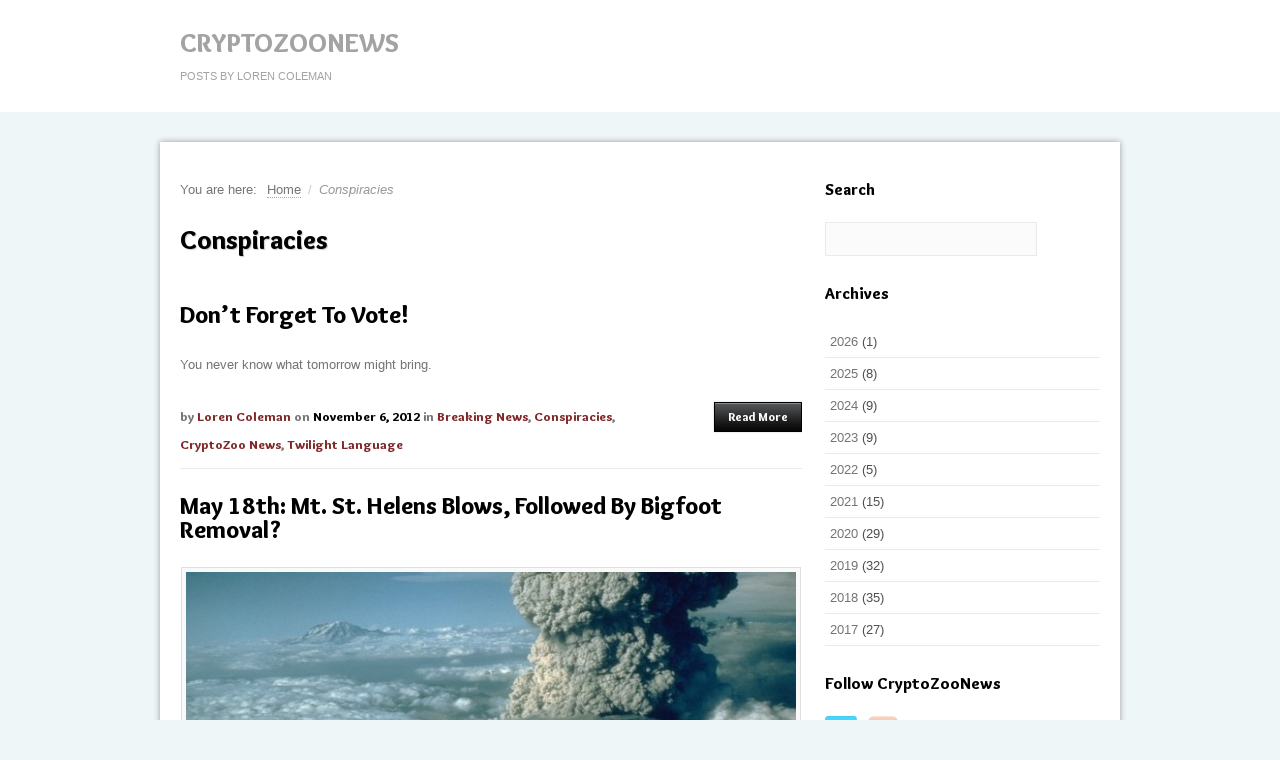

--- FILE ---
content_type: text/html; charset=UTF-8
request_url: http://www.cryptozoonews.com/category/conpiracies/page/2/
body_size: 6953
content:
<!DOCTYPE html>
<html lang="en-US">
<head>
<meta http-equiv="Content-Type" content="text/html; charset=UTF-8" />
<title>Conspiracies: Page 2</title>

<link rel="stylesheet" href="http://www.cryptozoonews.com/wp-content/themes/sukelius-magazine/style.css" type="text/css" media="all" />
<link rel="profile" href="http://gmpg.org/xfn/11" />
<link rel="pingback" href="http://www.cryptozoonews.com/xmlrpc.php" />

<meta name="generator" content="WordPress 3.5.1" />
<meta name="template" content="Sukelius Magazine 0.1.2" />
<meta name="robots" content="index,follow" />
<meta name="copyright" content="Copyright (c) 2026" />
<link rel="alternate" type="application/rss+xml" title="CryptoZooNews &raquo; Feed" href="http://www.cryptozoonews.com/feed/" />
<link rel="alternate" type="application/rss+xml" title="CryptoZooNews &raquo; Comments Feed" href="http://www.cryptozoonews.com/comments/feed/" />
<link rel="alternate" type="application/rss+xml" title="CryptoZooNews &raquo; Conspiracies Category Feed" href="http://www.cryptozoonews.com/category/conpiracies/feed/" />
<link rel='stylesheet' id='social-widget-css'  href='http://www.cryptozoonews.com/wp-content/plugins/social-media-widget/social_widget.css?ver=3.5.1' type='text/css' media='all' />
<!--[if !IE]><!-->
<link rel='stylesheet' id='non-ie-fonts-css'  href='http://fonts.googleapis.com/css?family=Overlock%3A900%2C900italic&#038;subset=latin%2Clatin-ext&#038;ver=3.5.1' type='text/css' media='all' />
<!--<![endif]-->
<!--[if IE]>
<link rel='stylesheet' id='ie-fonts-900-css'  href='http://fonts.googleapis.com/css?family=Overlock%3A900&#038;subset=latin%2Clatin-ext&#038;ver=3.5.1' type='text/css' media='all' />
<![endif]-->
<!--[if IE]>
<link rel='stylesheet' id='ie-fonts-900italic-css'  href='http://fonts.googleapis.com/css?family=Overlock%3A900italic&#038;subset=latin%2Clatin-ext&#038;ver=3.5.1' type='text/css' media='all' />
<![endif]-->
<script type='text/javascript' src='http://www.cryptozoonews.com/wp-includes/js/jquery/jquery.js?ver=1.8.3'></script>
<link rel="EditURI" type="application/rsd+xml" title="RSD" href="http://www.cryptozoonews.com/xmlrpc.php?rsd" />
<link rel="wlwmanifest" type="application/wlwmanifest+xml" href="http://www.cryptozoonews.com/wp-includes/wlwmanifest.xml" /> 
<style type="text/css" id="custom-background-css">
body.custom-background { background-color: #eff6f7; }
</style>
	
</head>

<body class="wordpress ltr en_US parent-theme y2026 m01 d20 h17 tuesday logged-out custom-background archive taxonomy taxonomy-category taxonomy-category-conpiracies paged paged-2 no-sec-menu layout-default">

	
	<div id="container">

		
				
		<div id="header">

					
		
			<div class="wrap">

				<div id="branding">
					<div id="site-title"><a href="http://www.cryptozoonews.com" title="CryptoZooNews" rel="home"><span>CryptoZooNews</span></a></div>					<div id="site-description"><span>Posts by Loren Coleman</span></div>				</div><!-- #branding -->

				
				
			</div><!-- .wrap -->
				
							
				
		</div><!-- #header -->
		
				

			
		
				
		<div id="main">

			<div class="wrap">
				
							
				
	
	<div id="content">

		<div class="breadcrumb-trail breadcrumbs" itemprop="breadcrumb"><span class="trail-before">You are here:</span> <span class="trail-begin"><a href="http://www.cryptozoonews.com" title="CryptoZooNews" rel="home" class="trail-begin">Home</a></span> <span class="sep">/</span> <span class="trail-end">Conspiracies</span></div>		
	
			
	
		<div class="hfeed">

			
	
		<div class="loop-meta">

			<h1 class="loop-title">Conspiracies</h1>

			<div class="loop-description">
							</div><!-- .loop-description -->

		</div><!-- .loop-meta -->

	
			
								
									

					
<div id="post-61768" class="hentry post publish post-1 odd author-lorencoleman has-excerpt format-standard category-breaking-news category-conpiracies category-cryptozoo-news category-twilight-language post_tag-vote">

	
        
                <h2 class='post-title entry-title'><a href='http://www.cryptozoonews.com/vote-2012/'>Don&#8217;t Forget To Vote!</a></h2>                
                        
                <div class="entry-content">
                        <p>You never know what tomorrow might bring.</p>
                                        </div><!-- .entry-content -->
        
                <div class="entry-meta"><span class="alignleft metainfo">by <span class="author vcard"><a class="url fn n" href="http://www.cryptozoonews.com/author/lorencoleman/" title="Loren Coleman">Loren Coleman</a></span> on <abbr class="published" title="Tuesday, November 6th, 2012, 12:00 am">November 6, 2012</abbr> <span class="category"><span class="before"> in </span><a href="http://www.cryptozoonews.com/category/breaking-news/" rel="tag">Breaking News</a>, <a href="http://www.cryptozoonews.com/category/conpiracies/" rel="tag">Conspiracies</a>, <a href="http://www.cryptozoonews.com/category/cryptozoo-news/" rel="tag">CryptoZoo News</a>, <a href="http://www.cryptozoonews.com/category/twilight-language/" rel="tag">Twilight Language</a></span> </span> <a class='more-link' href=http://www.cryptozoonews.com/vote-2012/>Read More</a></div>
        
	        

</div><!-- .hentry -->

					
										

								
									

					
<div id="post-30349" class="hentry post publish post-2 even alt author-lorencoleman has-excerpt format-standard category-breaking-news category-conpiracies category-cryptozoo-news category-cryptozoologists category-cryptozoology category-media-appearances category-men-in-cryptozoology category-pop-culture category-public-forum post_tag-cryptozoologists post_tag-cryptozoology post_tag-interviews post_tag-mt-st-helens">

	
        
                <h2 class='post-title entry-title'><a href='http://www.cryptozoonews.com/mtstcoverup/'>May 18th: Mt. St. Helens Blows, Followed By Bigfoot Removal?</a></h2>                
                <a href="http://www.cryptozoonews.com/mtstcoverup/" title="May 18th: Mt. St. Helens Blows, Followed By Bigfoot Removal?"><img src="http://www.cryptozoonews.com/wp-content/uploads/2012/09/MTSTH.jpg" alt="May 18th: Mt. St. Helens Blows, Followed By Bigfoot Removal?" class="Thumbnail thumbnail large aligncenter" width="610" height="202" /></a>        
                <div class="entry-content">
                        <p>A National Guardsman has come forth saying it really happened.</p>
<p>What do you think? Bigfoot body coverup??</p>
                                        </div><!-- .entry-content -->
        
                <div class="entry-meta"><span class="alignleft metainfo">by <span class="author vcard"><a class="url fn n" href="http://www.cryptozoonews.com/author/lorencoleman/" title="Loren Coleman">Loren Coleman</a></span> on <abbr class="published" title="Monday, September 17th, 2012, 5:50 pm">September 17, 2012</abbr> <span class="category"><span class="before"> in </span><a href="http://www.cryptozoonews.com/category/breaking-news/" rel="tag">Breaking News</a>, <a href="http://www.cryptozoonews.com/category/conpiracies/" rel="tag">Conspiracies</a>, <a href="http://www.cryptozoonews.com/category/cryptozoo-news/" rel="tag">CryptoZoo News</a>, <a href="http://www.cryptozoonews.com/category/cryptozoologists/" rel="tag">Cryptozoologists</a>, <a href="http://www.cryptozoonews.com/category/cryptozoology/" rel="tag">Cryptozoology</a>, <a href="http://www.cryptozoonews.com/category/media-appearances/" rel="tag">Media Appearances</a>, <a href="http://www.cryptozoonews.com/category/men-in-cryptozoology/" rel="tag">Men in Cryptozoology</a>, <a href="http://www.cryptozoonews.com/category/pop-culture/" rel="tag">Pop Culture</a>, <a href="http://www.cryptozoonews.com/category/public-forum/" rel="tag">Public Forum</a></span> </span> <a class='more-link' href=http://www.cryptozoonews.com/mtstcoverup/>Read More</a></div>
        
	        

</div><!-- .hentry -->

					
										

								
									

					
<div id="post-17253" class="hentry post publish post-3 odd author-lorencoleman has-excerpt format-standard category-books category-breaking-news category-conpiracies category-cryptotourism category-cryptozoo-news category-cryptozoologists category-cryptozoology category-forensic-science category-lake-monsters category-loch-ness-monster category-media-appearances category-men-in-cryptozoology category-pop-culture category-videos post_tag-ben-radford post_tag-champ post_tag-jerome-clark post_tag-joe-nickell post_tag-lake-champlain post_tag-loren-coleman post_tag-patrick-huyghe">

	
        
                <h2 class='post-title entry-title'><a href='http://www.cryptozoonews.com/coleman-vs-nickell09/'>Flashback: Coleman vs Nickell</a></h2>                
                        
                <div class="entry-content">
                        <p>The smackdown happened in June 2007.  A deeper look. Video. Images.</p>
                                        </div><!-- .entry-content -->
        
                <div class="entry-meta"><span class="alignleft metainfo">by <span class="author vcard"><a class="url fn n" href="http://www.cryptozoonews.com/author/lorencoleman/" title="Loren Coleman">Loren Coleman</a></span> on <abbr class="published" title="Sunday, September 16th, 2012, 12:55 pm">September 16, 2012</abbr> <span class="category"><span class="before"> in </span><a href="http://www.cryptozoonews.com/category/books/" rel="tag">Books</a>, <a href="http://www.cryptozoonews.com/category/breaking-news/" rel="tag">Breaking News</a>, <a href="http://www.cryptozoonews.com/category/conpiracies/" rel="tag">Conspiracies</a>, <a href="http://www.cryptozoonews.com/category/cryptotourism/" rel="tag">Cryptotourism</a>, <a href="http://www.cryptozoonews.com/category/cryptozoo-news/" rel="tag">CryptoZoo News</a>, <a href="http://www.cryptozoonews.com/category/cryptozoologists/" rel="tag">Cryptozoologists</a>, <a href="http://www.cryptozoonews.com/category/cryptozoology/" rel="tag">Cryptozoology</a>, <a href="http://www.cryptozoonews.com/category/forensic-science/" rel="tag">Forensic Science</a>, <a href="http://www.cryptozoonews.com/category/lake-monsters/" rel="tag">Lake Monsters</a>, <a href="http://www.cryptozoonews.com/category/loch-ness-monster/" rel="tag">Loch Ness Monster</a>, <a href="http://www.cryptozoonews.com/category/media-appearances/" rel="tag">Media Appearances</a>, <a href="http://www.cryptozoonews.com/category/men-in-cryptozoology/" rel="tag">Men in Cryptozoology</a>, <a href="http://www.cryptozoonews.com/category/pop-culture/" rel="tag">Pop Culture</a>, <a href="http://www.cryptozoonews.com/category/videos/" rel="tag">Videos</a></span> </span> <a class='more-link' href=http://www.cryptozoonews.com/coleman-vs-nickell09/>Read More</a></div>
        
	        

</div><!-- .hentry -->

					
										

								
									

					
<div id="post-7537" class="hentry post publish post-4 even alt author-lorencoleman has-excerpt format-standard category-alien-big-cats category-bigfoot category-books category-conpiracies category-cryptid-canids category-cryptotourism category-cryptozoo-news category-cryptozoologists category-cryptozoology category-dover-demon category-eyewitness-accounts category-folklore category-jersey-devil category-lake-monsters category-men-in-cryptozoology category-merbeings category-mothman category-mystery-cats category-out-of-place category-pop-culture category-sasquatch category-sea-serpents category-skunk-apes category-swamp-monsters category-thunderbirds category-twilight-language category-weird-animal-news category-windigo category-winged-weirdies category-yeti post_tag-archives post_tag-bigfoot post_tag-books post_tag-jungian post_tag-monsters post_tag-zooforms">

	
        
                <h2 class='post-title entry-title'><a href='http://www.cryptozoonews.com/outeredge12/'>More on Outer Edge Creatures</a></h2>                
                        
                <div class="entry-content">
                        <p><img class="aligncenter size-full wp-image-42086" title="Creatures of the Outer Edge" src="http://www.cryptozoonews.com/ex-images/wp-content/uploads/cotoeoriginal2.jpg" alt="Creatures of the Outer Edge" width="142" height="240" /><br />
Some have even written that &#8220;Clark and Coleman&#8221; set off the psychosocial zooform movement that still survives in the UK today, with our books and writings of such things as tulpas, way back in the 1970s.</p>
                                        </div><!-- .entry-content -->
        
                <div class="entry-meta"><span class="alignleft metainfo">by <span class="author vcard"><a class="url fn n" href="http://www.cryptozoonews.com/author/lorencoleman/" title="Loren Coleman">Loren Coleman</a></span> on <abbr class="published" title="Monday, July 9th, 2012, 12:00 am">July 9, 2012</abbr> <span class="category"><span class="before"> in </span><a href="http://www.cryptozoonews.com/category/alien-big-cats/" rel="tag">Alien Big Cats</a>, <a href="http://www.cryptozoonews.com/category/bigfoot/" rel="tag">Bigfoot</a>, <a href="http://www.cryptozoonews.com/category/books/" rel="tag">Books</a>, <a href="http://www.cryptozoonews.com/category/conpiracies/" rel="tag">Conspiracies</a>, <a href="http://www.cryptozoonews.com/category/cryptid-canids/" rel="tag">Cryptid Canids</a>, <a href="http://www.cryptozoonews.com/category/cryptotourism/" rel="tag">Cryptotourism</a>, <a href="http://www.cryptozoonews.com/category/cryptozoo-news/" rel="tag">CryptoZoo News</a>, <a href="http://www.cryptozoonews.com/category/cryptozoologists/" rel="tag">Cryptozoologists</a>, <a href="http://www.cryptozoonews.com/category/cryptozoology/" rel="tag">Cryptozoology</a>, <a href="http://www.cryptozoonews.com/category/dover-demon/" rel="tag">Dover Demon</a>, <a href="http://www.cryptozoonews.com/category/eyewitness-accounts/" rel="tag">Eyewitness Accounts</a>, <a href="http://www.cryptozoonews.com/category/folklore/" rel="tag">Folklore</a>, <a href="http://www.cryptozoonews.com/category/jersey-devil/" rel="tag">Jersey Devil</a>, <a href="http://www.cryptozoonews.com/category/lake-monsters/" rel="tag">Lake Monsters</a>, <a href="http://www.cryptozoonews.com/category/men-in-cryptozoology/" rel="tag">Men in Cryptozoology</a>, <a href="http://www.cryptozoonews.com/category/merbeings/" rel="tag">Merbeings</a>, <a href="http://www.cryptozoonews.com/category/mothman/" rel="tag">Mothman</a>, <a href="http://www.cryptozoonews.com/category/mystery-cats/" rel="tag">Mystery Cats</a>, <a href="http://www.cryptozoonews.com/category/out-of-place/" rel="tag">Out of Place</a>, <a href="http://www.cryptozoonews.com/category/pop-culture/" rel="tag">Pop Culture</a>, <a href="http://www.cryptozoonews.com/category/sasquatch/" rel="tag">Sasquatch</a>, <a href="http://www.cryptozoonews.com/category/sea-serpents/" rel="tag">Sea Serpents</a>, <a href="http://www.cryptozoonews.com/category/skunk-apes/" rel="tag">Skunk Apes</a>, <a href="http://www.cryptozoonews.com/category/swamp-monsters/" rel="tag">Swamp Monsters</a>, <a href="http://www.cryptozoonews.com/category/thunderbirds/" rel="tag">Thunderbirds</a>, <a href="http://www.cryptozoonews.com/category/twilight-language/" rel="tag">Twilight Language</a>, <a href="http://www.cryptozoonews.com/category/weird-animal-news/" rel="tag">Weird Animal News</a>, <a href="http://www.cryptozoonews.com/category/windigo/" rel="tag">Windigo</a>, <a href="http://www.cryptozoonews.com/category/winged-weirdies/" rel="tag">Winged Weirdies</a>, <a href="http://www.cryptozoonews.com/category/yeti/" rel="tag">Yeti</a></span> </span> <a class='more-link' href=http://www.cryptozoonews.com/outeredge12/>Read More</a></div>
        
	        

</div><!-- .hentry -->

					
										

								
									

					
<div id="post-31701" class="hentry post publish post-5 odd author-lorencoleman has-excerpt format-standard category-bigfoot category-breaking-news category-conpiracies category-cryptotourism category-cryptozoo-news category-momo category-pop-culture category-swamp-monsters category-twilight-language post_tag-alisa-maier post_tag-harrison post_tag-kimberly-harrison post_tag-momo post_tag-paul-s-smith post_tag-pike post_tag-roy-harrison post_tag-terry-harrison post_tag-wally-harrison">

	
        
                <h2 class='post-title entry-title'><a href='http://www.cryptozoonews.com/momo40/'>Momo&#8217;s Hometown: Louisiana, Missouri</a></h2>                
                        
                <div class="entry-content">
                        <p>#SwampMonster #NameGame #Momo<br />
What happened here 40 years ago? Images.</p>
                                        </div><!-- .entry-content -->
        
                <div class="entry-meta"><span class="alignleft metainfo">by <span class="author vcard"><a class="url fn n" href="http://www.cryptozoonews.com/author/lorencoleman/" title="Loren Coleman">Loren Coleman</a></span> on <abbr class="published" title="Monday, June 18th, 2012, 6:00 am">June 18, 2012</abbr> <span class="category"><span class="before"> in </span><a href="http://www.cryptozoonews.com/category/bigfoot/" rel="tag">Bigfoot</a>, <a href="http://www.cryptozoonews.com/category/breaking-news/" rel="tag">Breaking News</a>, <a href="http://www.cryptozoonews.com/category/conpiracies/" rel="tag">Conspiracies</a>, <a href="http://www.cryptozoonews.com/category/cryptotourism/" rel="tag">Cryptotourism</a>, <a href="http://www.cryptozoonews.com/category/cryptozoo-news/" rel="tag">CryptoZoo News</a>, <a href="http://www.cryptozoonews.com/category/momo/" rel="tag">Momo</a>, <a href="http://www.cryptozoonews.com/category/pop-culture/" rel="tag">Pop Culture</a>, <a href="http://www.cryptozoonews.com/category/swamp-monsters/" rel="tag">Swamp Monsters</a>, <a href="http://www.cryptozoonews.com/category/twilight-language/" rel="tag">Twilight Language</a></span> </span> <a class='more-link' href=http://www.cryptozoonews.com/momo40/>Read More</a></div>
        
	        

</div><!-- .hentry -->

					
										

								
									

					
<div id="post-3077" class="hentry post publish post-6 even alt author-lorencoleman has-excerpt format-standard category-bigfoot category-conpiracies category-cryptotourism category-cryptozoo-news category-cryptozoologists category-cryptozoology category-eyewitness-accounts category-folklore category-pop-culture category-sasquatch post_tag-bigfoot post_tag-lds post_tag-mormonism post_tag-the-church-of-jesus-christ-of-latter-day-saints">

	
        
                <h2 class='post-title entry-title'><a href='http://www.cryptozoonews.com/mormons-bf/'>The Mormon Conspiracy and Bigfoot</a></h2>                
                        
                <div class="entry-content">
                        <p><img id="image5132" src="http://www.cryptozoonews.com/ex-images/wp-content/uploads/51wf6n4c6jl_aa240_.jpg" alt="mormon1" /><br />
#Bigfoot #LDS #Mormonism<br />
This topic is already one within popular Bigfoot popular culture. We should not be afraid to discuss it here.</p>
                                        </div><!-- .entry-content -->
        
                <div class="entry-meta"><span class="alignleft metainfo">by <span class="author vcard"><a class="url fn n" href="http://www.cryptozoonews.com/author/lorencoleman/" title="Loren Coleman">Loren Coleman</a></span> on <abbr class="published" title="Sunday, April 29th, 2012, 12:00 am">April 29, 2012</abbr> <span class="category"><span class="before"> in </span><a href="http://www.cryptozoonews.com/category/bigfoot/" rel="tag">Bigfoot</a>, <a href="http://www.cryptozoonews.com/category/conpiracies/" rel="tag">Conspiracies</a>, <a href="http://www.cryptozoonews.com/category/cryptotourism/" rel="tag">Cryptotourism</a>, <a href="http://www.cryptozoonews.com/category/cryptozoo-news/" rel="tag">CryptoZoo News</a>, <a href="http://www.cryptozoonews.com/category/cryptozoologists/" rel="tag">Cryptozoologists</a>, <a href="http://www.cryptozoonews.com/category/cryptozoology/" rel="tag">Cryptozoology</a>, <a href="http://www.cryptozoonews.com/category/eyewitness-accounts/" rel="tag">Eyewitness Accounts</a>, <a href="http://www.cryptozoonews.com/category/folklore/" rel="tag">Folklore</a>, <a href="http://www.cryptozoonews.com/category/pop-culture/" rel="tag">Pop Culture</a>, <a href="http://www.cryptozoonews.com/category/sasquatch/" rel="tag">Sasquatch</a></span> </span> <a class='more-link' href=http://www.cryptozoonews.com/mormons-bf/>Read More</a></div>
        
	        

</div><!-- .hentry -->

					
										

								
									

					
<div id="post-2268" class="hentry post publish post-7 odd author-lorencoleman has-excerpt format-standard category-breaking-news category-conpiracies category-cryptozoo-news category-cryptozoology category-folklore category-hoaxes category-media-appearances category-new-species category-pop-culture category-sea-serpents post_tag-april-fools post_tag-jokes">

	
        
                <h2 class='post-title entry-title'><a href='http://www.cryptozoonews.com/cz-fools/'>All-Time Best Cryptozoology April Fools&#8217; Jokes</a></h2>                
                        
                <div class="entry-content">
                        <p><img class="aligncenter size-full wp-image-39875" title="Iceborer" src="http://www.cryptozoonews.com/ex-images/wp-content/uploads/Iceborer.jpg" alt="" width="200" height="140" /><br />
#AprilFools #Cryptozoology #Hoaxes<br />
Will anyone pull any good April Fools&#8217; jokes in 2012? Will they join the lsit of all time great ones?</p>
                                        </div><!-- .entry-content -->
        
                <div class="entry-meta"><span class="alignleft metainfo">by <span class="author vcard"><a class="url fn n" href="http://www.cryptozoonews.com/author/lorencoleman/" title="Loren Coleman">Loren Coleman</a></span> on <abbr class="published" title="Saturday, March 31st, 2012, 12:00 pm">March 31, 2012</abbr> <span class="category"><span class="before"> in </span><a href="http://www.cryptozoonews.com/category/breaking-news/" rel="tag">Breaking News</a>, <a href="http://www.cryptozoonews.com/category/conpiracies/" rel="tag">Conspiracies</a>, <a href="http://www.cryptozoonews.com/category/cryptozoo-news/" rel="tag">CryptoZoo News</a>, <a href="http://www.cryptozoonews.com/category/cryptozoology/" rel="tag">Cryptozoology</a>, <a href="http://www.cryptozoonews.com/category/folklore/" rel="tag">Folklore</a>, <a href="http://www.cryptozoonews.com/category/hoaxes/" rel="tag">Hoaxes</a>, <a href="http://www.cryptozoonews.com/category/media-appearances/" rel="tag">Media Appearances</a>, <a href="http://www.cryptozoonews.com/category/new-species/" rel="tag">New Species</a>, <a href="http://www.cryptozoonews.com/category/pop-culture/" rel="tag">Pop Culture</a>, <a href="http://www.cryptozoonews.com/category/sea-serpents/" rel="tag">Sea Serpents</a></span> </span> <a class='more-link' href=http://www.cryptozoonews.com/cz-fools/>Read More</a></div>
        
	        

</div><!-- .hentry -->

					
										

								
									

					
<div id="post-51844" class="hentry post publish post-8 even alt author-lorencoleman has-excerpt format-standard category-conpiracies category-cryptozoo-news category-cryptozoology category-evidence category-forensic-science category-forteana post_tag-belief post_tag-believing post_tag-faith post_tag-religion post_tag-science">

	
        
                <h2 class='post-title entry-title'><a href='http://www.cryptozoonews.com/believers/'>True Believers Have No Place In Cryptozoology</a></h2>                
                        
                <div class="entry-content">
                        <p>#Belief #Skepticism #Fortean #Cryptozoology<br />
&#8220;Believing&#8221; is about religion, more than science.</p>
                                        </div><!-- .entry-content -->
        
                <div class="entry-meta"><span class="alignleft metainfo">by <span class="author vcard"><a class="url fn n" href="http://www.cryptozoonews.com/author/lorencoleman/" title="Loren Coleman">Loren Coleman</a></span> on <abbr class="published" title="Thursday, March 15th, 2012, 12:00 am">March 15, 2012</abbr> <span class="category"><span class="before"> in </span><a href="http://www.cryptozoonews.com/category/conpiracies/" rel="tag">Conspiracies</a>, <a href="http://www.cryptozoonews.com/category/cryptozoo-news/" rel="tag">CryptoZoo News</a>, <a href="http://www.cryptozoonews.com/category/cryptozoology/" rel="tag">Cryptozoology</a>, <a href="http://www.cryptozoonews.com/category/evidence/" rel="tag">Evidence</a>, <a href="http://www.cryptozoonews.com/category/forensic-science/" rel="tag">Forensic Science</a>, <a href="http://www.cryptozoonews.com/category/forteana/" rel="tag">Forteana</a></span>  with <a class="comments-link" href="http://www.cryptozoonews.com/believers/#comments" title="Comment on True Believers Have No Place In Cryptozoology">22 comments</a></span> <a class='more-link' href=http://www.cryptozoonews.com/believers/>Read More</a></div>
        
	        

</div><!-- .hentry -->

					
										

								
									

					
<div id="post-51453" class="hentry post publish post-9 odd author-lorencoleman has-excerpt format-standard category-bigfoot category-conpiracies category-cryptozoo-news category-sasquatch post_tag-bigfoot post_tag-blue-creek-mountain post_tag-bluff-creek post_tag-bob-titmus post_tag-keith-chiazzari post_tag-sasquatch">

	
        
                <h2 class='post-title entry-title'><a href='http://www.cryptozoonews.com/bluecreekmtn/'>The Massacre Files: The Blue Creek Mountain Pilot</a></h2>                
                        
                <div class="entry-content">
                        <p><img class="aligncenter size-full wp-image-51465" title="Green Blue Creek Onion Mountain" src="http://www.cryptozoonews.com/ex-images/wp-content/uploads/Green-Blue-Creek-Onion-Mountain.jpg" alt="" width="116" height="306" /><br />
Was Bob Titmus or Keith Chiazzari at Blue Creek Mountain in 1967?</p>
                                        </div><!-- .entry-content -->
        
                <div class="entry-meta"><span class="alignleft metainfo">by <span class="author vcard"><a class="url fn n" href="http://www.cryptozoonews.com/author/lorencoleman/" title="Loren Coleman">Loren Coleman</a></span> on <abbr class="published" title="Saturday, March 3rd, 2012, 12:00 am">March 3, 2012</abbr> <span class="category"><span class="before"> in </span><a href="http://www.cryptozoonews.com/category/bigfoot/" rel="tag">Bigfoot</a>, <a href="http://www.cryptozoonews.com/category/conpiracies/" rel="tag">Conspiracies</a>, <a href="http://www.cryptozoonews.com/category/cryptozoo-news/" rel="tag">CryptoZoo News</a>, <a href="http://www.cryptozoonews.com/category/sasquatch/" rel="tag">Sasquatch</a></span> </span> <a class='more-link' href=http://www.cryptozoonews.com/bluecreekmtn/>Read More</a></div>
        
	        

</div><!-- .hentry -->

					
										

								
									

					
<div id="post-48049" class="hentry post publish post-10 even alt author-lorencoleman has-excerpt format-standard category-bigfoot category-breaking-news category-conpiracies category-cryptozoo-news category-eyewitness-accounts category-sasquatch category-skeptical-discussions post_tag-carter-farm post_tag-jerry-d-coleman post_tag-tennessee-bigfoot">

	
        
                <h2 class='post-title entry-title'><a href='http://www.cryptozoonews.com/tn-phantoms/'>Bush Phantoms: Carter Farm Revisited</a></h2>                
                        
                <div class="entry-content">
                        <p><img src="http://www.cryptozoonews.com/ex-images/wp-content/uploads/jerry6.jpg" alt="" title="jerry6" width="200" height="125" class="aligncenter size-full wp-image-48051" /><br />
#Tennessee #Bigfoot Why is this bit of #cryptozoology stirring up a hornet&#8217;s nest? Images.</p>
                                        </div><!-- .entry-content -->
        
                <div class="entry-meta"><span class="alignleft metainfo">by <span class="author vcard"><a class="url fn n" href="http://www.cryptozoonews.com/author/lorencoleman/" title="Loren Coleman">Loren Coleman</a></span> on <abbr class="published" title="Monday, November 21st, 2011, 10:42 am">November 21, 2011</abbr> <span class="category"><span class="before"> in </span><a href="http://www.cryptozoonews.com/category/bigfoot/" rel="tag">Bigfoot</a>, <a href="http://www.cryptozoonews.com/category/breaking-news/" rel="tag">Breaking News</a>, <a href="http://www.cryptozoonews.com/category/conpiracies/" rel="tag">Conspiracies</a>, <a href="http://www.cryptozoonews.com/category/cryptozoo-news/" rel="tag">CryptoZoo News</a>, <a href="http://www.cryptozoonews.com/category/eyewitness-accounts/" rel="tag">Eyewitness Accounts</a>, <a href="http://www.cryptozoonews.com/category/sasquatch/" rel="tag">Sasquatch</a>, <a href="http://www.cryptozoonews.com/category/skeptical-discussions/" rel="tag">Skeptical Discussions</a></span> </span> <a class='more-link' href=http://www.cryptozoonews.com/tn-phantoms/>Read More</a></div>
        
	        

</div><!-- .hentry -->

					
										

				
			
		</div><!-- .hfeed -->
		
				

		
	<div class="pagination loop-pagination"><a class="prev page-numbers" href="http://www.cryptozoonews.com/category/conpiracies/page/1/">&laquo; Previous</a>
<a class='page-numbers' href='http://www.cryptozoonews.com/category/conpiracies'>1</a>
<span class='page-numbers current'>2</span>
<a class='page-numbers' href='http://www.cryptozoonews.com/category/conpiracies/page/3/'>3</a>
<span class="page-numbers dots">&hellip;</span>
<a class='page-numbers' href='http://www.cryptozoonews.com/category/conpiracies/page/38/'>38</a>
<a class="next page-numbers" href="http://www.cryptozoonews.com/category/conpiracies/page/3/">Next &raquo;</a></div>
	
	</div><!-- #content -->

	
				
	
	<div id="sidebar-primary" class="sidebar">

		
		<div id="hybrid-search-2" class="widget-1 widget-first widget search widget-search"><div class="widget-1 widget-first widget-wrap widget-inside"><h3 class="widget-title">Search</h3><form method="get" class="search-form" id="search-formhybrid-search" action="http://www.cryptozoonews.com/"><div><input class="search-text" type="text" name="s" id="search-texthybrid-search" value="" onfocus="if(this.value==this.defaultValue)this.value='';" onblur="if(this.value=='')this.value=this.defaultValue;" /></div></form></div></div><div id="hybrid-archives-2" class="widget-2 widget archives widget-archives"><div class="widget-2 widget-wrap widget-inside"><h3 class="widget-title">Archives</h3><ul class="xoxo archives"><li><a href='http://www.cryptozoonews.com/2026/' title='2026'>2026</a>&nbsp;(1)</li><li><a href='http://www.cryptozoonews.com/2025/' title='2025'>2025</a>&nbsp;(8)</li><li><a href='http://www.cryptozoonews.com/2024/' title='2024'>2024</a>&nbsp;(9)</li><li><a href='http://www.cryptozoonews.com/2023/' title='2023'>2023</a>&nbsp;(9)</li><li><a href='http://www.cryptozoonews.com/2022/' title='2022'>2022</a>&nbsp;(5)</li><li><a href='http://www.cryptozoonews.com/2021/' title='2021'>2021</a>&nbsp;(15)</li><li><a href='http://www.cryptozoonews.com/2020/' title='2020'>2020</a>&nbsp;(29)</li><li><a href='http://www.cryptozoonews.com/2019/' title='2019'>2019</a>&nbsp;(32)</li><li><a href='http://www.cryptozoonews.com/2018/' title='2018'>2018</a>&nbsp;(35)</li><li><a href='http://www.cryptozoonews.com/2017/' title='2017'>2017</a>&nbsp;(27)</li></ul><!-- .xoxo .archives --></div></div><div id="social-widget-2" class="widget-3 widget-last widget Social_Widget widget-Social_Widget"><div class="widget-3 widget-last widget-wrap widget-inside"><h3 class="widget-title">Follow CryptoZooNews</h3><div class="socialmedia-buttons smw_left"><a href="http://twitter.com/cryptoloren" rel="nofollow" target="_blank"><img width="32" height="32" src="http://www.cryptozoonews.com/wp-content/plugins/social-media-widget/images/default/32/twitter.png" alt="Follow Us on Twitter" title="Follow Us on Twitter" style="opacity: 0.8; -moz-opacity: 0.8;" class="fade" /></a><a href="http://www.cryptozoonews.com/feed/" rel="nofollow" target="_blank"><img width="32" height="32" src="http://www.cryptozoonews.com/wp-content/plugins/social-media-widget/images/default/32/rss.png" alt="Follow Us on RSS" title="Follow Us on RSS" style="opacity: 0.8; -moz-opacity: 0.8;" class="fade" /></a><html><h1>Not Found</h1><p>The resource could not be found.</p></html></div></div></div>
		
	</div><!-- #sidebar-primary .aside -->

	
				
								
								

			</div><!-- .wrap -->

		</div><!-- #main -->

		
		
		
		<div id="footer">

			
			<div class="wrap">

				<p class="copyright">Copyright © 2026 <a class="site-link" href="http://www.cryptozoonews.com" title="CryptoZooNews" rel="home"><span>CryptoZooNews</span></a>.</p>


<script type="text/javascript">

  var _gaq = _gaq || [];
  _gaq.push(['_setAccount', 'UA-282341-29']);
  _gaq.push(['_trackPageview']);

  (function() {
    var ga = document.createElement('script'); ga.type = 'text/javascript'; ga.async = true;
    ga.src = ('https:' == document.location.protocol ? 'https://ssl' : 'http://www') + '.google-analytics.com/ga.js';
    var s = document.getElementsByTagName('script')[0]; s.parentNode.insertBefore(ga, s);
  })();

</script>

				
			</div><!-- .wrap -->

			
		</div><!-- #footer -->

		
	</div><!-- #container -->

	
	<script type='text/javascript' src='http://www.cryptozoonews.com/wp-content/themes/sukelius-magazine/library/js/drop-downs.js?ver=20110920'></script>

</body>
</html>

--- FILE ---
content_type: text/css
request_url: http://www.cryptozoonews.com/wp-content/themes/sukelius-magazine/style.css
body_size: 24700
content:
/**
 * Theme Name: Sukelius Magazine
 * Theme URI: http://themehybrid.com/themes/sukelius-magazine
 * Description: News / blogging theme, with theme options and content slider. Theme supports post formats, two nav menu locations, and one, two, and three-column layouts.There are 5 widget areas, built in popular widget, and it's child-theme friendly. Subsidiary sidebar is widget-width flexible, if you put one widget it'll be 100% wide, two widgets - 50% each, three widgets 30%... Max is 4 widgets per row. Feel free to do whatever you like with theme, and enjoy doing it!!
 * Version: 0.1.2
 * Author: Sinisa Nikolic
 * Tags: theme-options, threaded-comments, post-formats, sticky-post, translation-ready, one-column, two-columns, three-columns, fixed-width, left-sidebar, right-sidebar, custom-background, custom-header, featured-images, custom-menu, full-width-template, black, red, white, gray 
 * License: GNU General Public License v2.0
 * License URI: http://www.gnu.org/licenses/gpl-2.0.html
 * Copyright (c) 2011 - 2012 Sinisa Nikolic
 * http://themesbros.com
*/
html,body,div,span,object,h1,h2,h3,h4,h5,h6,p,blockquote,pre,a,abbr,acronym,address,big,cite,code,del,dfn,em,img,ins,kbd,q,samp,small,strong,sub,sup,tt,var,dl,dt,dd,ol,ul,li,fieldset,form,label,legend,table,caption,tbody,tfoot,thead,tr,th,td,article,aside,canvas,details,figcaption,figure,footer,header,hgroup,menu,nav,section,summary,time,mark,audio,video{vertical-align:baseline;outline:none;font-size:100%;background:transparent;border:none;text-decoration:none;margin:0;padding:0}article,aside,details,figcaption,figure,footer,header,hgroup,menu,nav,section{display:block}b,i,hr,u,center,menu,layer,s,strike,font,xmp{vertical-align:baseline;outline:none;font-size:100%;font-weight:400;font-style:normal;background:transparent;border:none;text-decoration:none;margin:0;padding:0}h1,h2,h3,h4,h5,h6{font-style:normal;font-weight:400;margin:0 0 25px}h1{font-size:1.8em}h2{font-size:1.7em}h3{font-size:1.55em}h4{font-size:1.4em}h5{font-size:1.25em}h6{font-size:1.1em}p{margin:0 0 25px}ol,ul{list-style:none}ul{list-style:disc;margin:0 0 25px 2.5em}ol{list-style-type:decimal;margin:0 0 25px 3em}ol ol{list-style:upper-roman}ol ol ol{list-style:lower-roman}ol ol ol ol{list-style:upper-alpha}ol ol ol ol ol{list-style:lower-alpha}ul ul,ol ol,ul ol,ol ul{margin-bottom:0}dl{margin:0 0 25px 5px}dl dt{font-weight:700;margin:10px 0 0}dl dd{margin:5px 0 0 1.5em}strong{font-weight:700}strong strong{font-weight:400}em em,cite cite{font-style:normal}abbr{cursor:help}acronym{text-transform:uppercase;border-bottom:1px dashed #666;cursor:help}big{font-size:120%}small,sup,sub{font-size:80%}sup{vertical-align:baseline;position:relative;bottom:.3em}sub{vertical-align:baseline;position:relative;top:.3em}address{font-style:italic;margin:0 0 25px}li address,dd address{margin:0}blockquote{font-style:normal;margin:0 25px}blockquote,q{quotes:none}blockquote:before,blockquote:after,q:before,q:after{content:none}a img{border:none}pre{overflow:auto;font:.9em Monaco,monospace,Courier,"Courier New";line-height:25px;margin-bottom:25px;padding:10px}code{font:.9em Monaco,monospace,Courier,"Courier New"}pre code{font-size:1em}ins,dfn{font-style:italic;text-decoration:none;border-bottom:1px solid #666}del,s,strike{text-decoration:line-through}object{margin-bottom:25px}input,textarea{font-size:1em;padding:3px}:focus{outline:none}option{padding:1px 2px}table{border-collapse:collapse;border-spacing:0;margin-bottom:25px}th,td{text-align:left}hr{height:1px;margin-bottom:25px;background:#333}img.wp-smiley{max-height:12px;border:none;margin:0;padding:0}.gallery{display:block;text-align:center;margin-bottom:25px}.alignleft,.left{float:left;margin-right:20px}.alignright,.right{float:right;margin-left:20px}.aligncenter,.center{display:block;margin:0 auto 25px}.alignnone,.block{clear:both;margin:0 0 25px}.clear{clear:both}img.alignleft,img.alignright{display:inline}blockquote.alignleft,blockquote.alignright{width:33%}em,cite,blockquote em,blockquote cite{font-style:italic}a,input[type=submit],form label{cursor:pointer}div.menu ul{margin:0;padding:0;list-style:none;line-height:1.0}div.menu ul ul{position:absolute;top:-999em;width:10em}div.menu ul ul li{width:100%}div.menu li:hover{visibility:inherit}div.menu li{float:left;position:relative}div.menu a{display:block;position:relative}div.menu li:hover ul,li.sfHover ul{left:0;top:2em;z-index:99}div.menu li:hover li ul,li.sfHover li ul{top:-999em}div.menu li li:hover ul,li li.sfHover ul{left:10em;top:0}div.menu li li:hover li ul,li li.sfHover li ul{top:-999em}div.menu li li li:hover ul,li li li.sfHover ul{left:10em;top:0}.gallery{display:block;clear:both;overflow:hidden;margin:0 auto}.gallery .gallery-row{display:block;clear:both;overflow:hidden;margin:0}.gallery .gallery-item{overflow:hidden;float:left;margin:0;text-align:center;list-style:none;padding:0}.gallery .gallery-item .gallery-icon img{width:auto;max-width:89%;height:auto;padding:1%;margin:0 auto}.gallery-caption{margin-left:0}.gallery .col-0{width:100%}.gallery .col-1{width:100%}.gallery .col-2{width:50%}.gallery .col-3{width:33.33%}.gallery .col-4{width:25%}.gallery .col-5{width:20%}.gallery .col-6{width:16.66%}.gallery .col-7{width:14.28%}.gallery .col-8{width:12.5%}.gallery .col-9{width:11.11%}.gallery .col-10{width:10%}.gallery .col-11{width:9.09%}.gallery .col-12{width:8.33%}.gallery .col-13{width:7.69%}.gallery .col-14{width:7.14%}.gallery .col-15{width:6.66%}.gallery .col-16{width:6.25%}.gallery .col-17{width:5.88%}.gallery .col-18{width:5.55%}.gallery .col-19{width:5.26%}.gallery .col-20{width:5%}.gallery .col-21{width:4.76%}.gallery .col-22{width:4.54%}.gallery .col-23{width:4.34%}.gallery .col-24{width:4.16%}.gallery .col-25{width:4%}.gallery .col-26{width:3.84%}.gallery .col-27{width:3.7%}.gallery .col-28{width:3.57%}.gallery .col-29{width:3.44%}.gallery .col-30{width:3.33%}a{color:#802828}a:hover{text-decoration:underline;color:#000}h1,h2,h3,h4,h5,h6{color:#000;font-family:'Overlock',cursive;font-weight:900}h1{font-size:26px}h2{font-size:24px}h3{font-size:22px}h4{font-size:20px}h5{font-size:18px}h6{font-size:16px}.hfeed h1{line-height:26px}.hfeed h2{line-height:24px}.hfeed h3{line-height:22px}.hfeed h4{line-height:20px}.hfeed h5{line-height:18px}.hfeed h6{line-height:16px}hr{height:1px;background:#eaeaea}table{margin:0 0 25px 0;width:100%;border-left:1px solid #eaeaea;border-right:1px solid #eaeaea;background:#fff}table caption{color:#999}table th{padding:4px 2%;border-top:1px solid #eaeaea;border-bottom:1px solid #eaeaea;border-right:1px solid #eaeaea;text-align:left}td{padding:4px 2%;color:#777;border-bottom:1px solid #eaeaea;border-right:1px solid #eaeaea}.layout-3c-l .widget table th,.layout-3c-r .widget table th,.layout-3c-c .widget table th{padding:4px 0px}abbr{}.comment-meta abbr{border:none}acronym{font-size:.9em;text-transform:uppercase;color:#555;background:#fcfcfc;border-bottom:1px dotted #ddd}acronym:hover{color:#333;background:#f9f9f9;border-bottom:1px dotted #999}ul{list-style:square}dl{margin:0 0 25px 25px}dl dt{margin:0}dl dd{margin:0 0 5px 10px;padding:0;font-size:14px;color:#777}blockquote,blockquote blockquote blockquote{overflow:hidden;margin:0;padding:5px 0 0 40px;font-size:15px;color:#666;background:url(images/blockquote.png) no-repeat scroll top left}blockquote blockquote{}code{padding:0 3px;color:#555;font:normal normal normal 13px/25px Arial,Verdana,sans-serif;background:#e6e6e6}pre{padding:25px;color:#555;font:normal normal normal 13px/25px Arial,Verdana,sans-serif;background:#efefef;border:1px solid #dfdfdf}pre code{padding:0;background:transparent}input[type="text"]{display:block;width:300px}input[type="submit"]:hover{cursor:pointer}textarea{display:block;width:98.5%}.alignleft{float:left;margin:0 25px 10px 0}.alignright{float:right;margin:0 0 10px 25px}img.alignleft,img.alignright{margin-top:5px}.center,.aligncenter{display:block;margin:0 auto 25px auto !important}.block,.alignnone{display:block;margin:0 0 25px 0}.clear{clear:both}.hentry .thumbnail,.hentry .medium,.hentry .thumbnail,.hentry .large{padding:4px;background:#f9f9f9;border:1px solid #dfdfdf}.entry-content img{height:auto;padding:4px;background:#f9f9f9;border:1px solid #ddd} .format-status .avatar{margin-bottom:24px} .entry-content img{max-width:610px}.layout-1c .entry-content img{max-width:910px}.layout-3c-l .entry-content img,.layout-3c-r .entry-content img,.layout-3c-c .entry-content img{max-width:510px}.wp-caption{max-width:610px}.layout-1c .wp-caption{max-width:910px}.layout-3c-l .wp-caption,.layout-3c-r .wp-caption,.layout-3c-c .wp-caption{max-width:510px}.wp-caption img{max-width:594px}.layout-1c .wp-caption img{max-width:894px}.layout-3c-l .wp-caption img,.layout-3c-r .wp-caption img,.layout-3c-c .wp-caption img{max-width:494px}img.wp-smiley{max-width:12px;padding:0;background:transparent;border:none}.wp-caption{overflow:hidden;padding:9px 4px;background:#f9f9f9;border:1px dotted #ccc;text-align:center}.wp-caption img{margin:0 0 3px 0;padding:2px;background:#eee;border:1px solid #bbb}.wp-caption .wp-caption-text{margin:0 4px;font:normal normal normal 12px/12px Arial,Verdana,sans-serif;color:#888;text-align:right}.wp-caption a{border:none}.gallery{overflow:hidden;margin:0 !important}.gallery br{display:block;line-height:0;height:0}.gallery a{border:none}.gallery-item{overflow:hidden;margin:0 0 25px 0 !important}.gallery-icon{overflow:hidden;margin:0}.gallery img{max-width:89%;height:auto;margin:0 auto;padding:2px !important;border:1px solid #ddd !important}.gallery-caption{margin:0;color:#999}.singular-attachment .hentry .gallery-caption{display:none}body{font:normal normal normal 13px/25px Arial,Verdana,sans-serif;color:#000;background:#D5D5D5;color:#757575}#container{}#menu-primary{width:100%;float:left;background:url(images/top-bg.png) repeat;position:relative;z-index:10000}#menu-primary div.wrap{        width:960px;height:38px;margin:0 auto}#menu-primary .menu{background:url(images/top-sep.png) no-repeat scroll 0 0;padding-left:2px;height:38px}.has-icons #menu-primary .menu{float:left !important}#menu-primary li{        list-style:none;background:url(images/top-sep.png) no-repeat scroll 100% 0;padding-right:2px}#menu-primary li a{padding:0px 20px 0 20px;color:#545e6b;border-bottom:none;font:italic bold 12px/38px 'Overlock',cursive;text-transform:uppercase;font-weight:900}#menu-primary li a:hover{text-decoration:none;        color:#000;background:url(images/top-hover.png) repeat-x}#menu-primary li.current-menu-item a,#menu-primary li.sfHover a{color:#000}#menu-primary li li.current-menu-item { background:#000;text-decoration:underline}#menu-primary li:hover ul li a,#menu-primary li.sfHover ul li a{color:#fff}#menu-primary li li a,#menu-primary li li.current-menu-item li a{color:#fff;background:#000}#menu-primary li ul li a:hover,#menu-primary li ul li.sfHover {color:#fff;text-decoration:underline; background:#000}#menu-primary li li{background-image:none;padding-right:0 !important}*+html #menu-primary li ul a{margin:0 0 -10px 0 !important;padding:6px 0 6px 30px !important;line-height:28px}*+html #menu-primary li ul{margin-top:-7px}#menu-primary li:hover ul,#menu-primary li.sfHover ul{top:38px}#menu-primary li:hover li ul,#menu-primary li.sfHover li ul{top:-999em}#menu-primary li li:hover ul,#menu-primary li li.sfHover ul{top:0px;margin-left:0}#header{        width:100%;        background:#fff;        clear:both}#header .wrap{width:960px;height:112px;margin:0 auto;overflow:hidden}.no-sec-menu #header .wrap{margin-bottom:30px}#branding{float:left;        margin:30px 0 0 20px;width:400px}#site-title{margin:0 0 15px 0;float:left;width:100%;        text-transform:uppercase}#site-title a,#site-title a:hover,#site-title{color:#a3a3a3;text-decoration:none;font:normal 26px/26px 'Overlock',cursive;font-weight:900}#site-description{font:normal 11px/11px Arial,sans-serif;margin:0;color:#a3a3a3;text-transform:uppercase}#sidebar-header{padding-top:30px;width:540px;float:right}#sidebar-header img{margin-top:-6px}#sidebar-header div{float:right}#sidebar-header .search-form{margin-top:8px}#menu-secondary{width:100%;float:left;clear:both;background:#fff;position:relative;z-index:9999}#menu-secondary .wrap{width:960px;height:54px;margin:0 auto;        background:url(images/sec-bg.png)}#menu-secondary li{        background:url(images/sec-bg.png) repeat-x}#menu-secondary li a{padding:0px 20px;color:#fff;border-bottom:none;font:italic 13px/54px 'Overlock',cursive;text-transform:uppercase;font-weight:900;background:url(images/sec-sep.png) no-repeat scroll top right}#menu-secondary li a:hover{text-decoration:none;        color:#802828}#menu-secondary li.current-menu-item a,#menu-secondary li.sfHover a{color:#802828}#menu-secondary li li.current-menu-item a{        background:#802828}#menu-secondary li:hover ul li a,#menu-secondary li.sfHover ul li a{color:#fff}#menu-secondary li li a,#menu-secondary li li.current-menu-item li a{color:#fff;        background:#000;font:italic 11px/32px 'Overlock',cursive}#menu-secondary li ul li a:hover,#menu-secondary li ul li.sfHover {color:#fff;text-decoration:none; background:#802828}*+html #menu-secondary li li{line-height:20px}*+html #menu-secondary li ul a{margin:0 0 -10px 0 !important;padding:5px 0 5px 30px !important;line-height:28px}*+html #menu-secondary li ul{margin-top:-7px}#menu-secondary li:hover ul,#menu-secondary li.sfHover ul{top:54px}#menu-secondary li:hover li ul,#menu-secondary li.sfHover li ul{top:-999em}#menu-secondary li li:hover ul,#menu-secondary li li.sfHover ul{top:0px;margin-left:0}#main{clear:both;overflow:hidden;width:920px;padding:35px 20px 0;margin:0 auto;background:#fff;box-shadow:0 0 6px #999}#main .wrap{margin-bottom:30px;overflow:hidden}.breadcrumbs{font-size:13px;color:#999;margin-bottom:25px}.breadcrumbs a{color:#777;border-bottom:1px dotted #aaa}.breadcrumbs a:hover{color:#000;border-bottom:1px dotted #333;text-decoration:none}.breadcrumbs .trail-before{display:inline-block;margin-right:6px;color:#777}.breadcrumbs .trail-end{font-style:italic}.breadcrumbs .sep{display:inline-block;margin:0 3px;color:#ccc}#content{ margin:0; float:left; width:622px} .hentry{overflow:hidden;margin:0 0 25px 0;border-bottom:1px solid #eaeaea}.sticky{}.hentry .entry-title{margin:0 0 25px 0;padding:0}.singular .entry-title,.singular-page .entry-title,.singular-attachment .entry-title{font-size:26px;line-height:30px}.entry-title a{color:#000}.entry-title a:hover{}.entry-summary p{margin:0 0 10px 0}.entry-meta{clear:both;margin:0 0 25px 0;font:normal 13px/28px 'Overlock',cursive;text-align:right;font-weight:900}.singular .entry-meta,.format-aside .entry-meta,.format-quote .entry-meta,.format-status .entry-meta,.format-link .entry-meta,.format-audio .entry-meta,.format-video .entry-meta,.format-image .entry-meta,.format-gallery .entry-meta{text-align:left}.entry-meta a{}.entry-meta a:hover{}a.more-link{        color:#fff;background:url(images/more.gif) repeat-x;border:1px solid #000;padding:0 13px;display:inline-block;font-size:12px;box-shadow:0px 0 2px #ccc}.metainfo{max-width:495px;text-align:left}.layout-3c-l .metainfo,.layout-3c-r .metainfo,.layout-3c-c .metainfo{max-width:410px !important}.loop-meta{overflow:hidden;margin:0 0 25px 0;font-size:14px;color:#777}.loop-description{overflow:hidden;font-style:italic}.loop-description em{font-style:normal}.loop-title{text-shadow:1px 1px 1px #ccc}.loop-meta .avatar{float:left;width:70px;height:70px;margin:0 25px 10px 0;padding:2px;background:#f9f9f9;border:1px solid #ddd}.singular .loop-nav{font-size:14px}.singular .loop-nav a{color:#802828}.page-links{clear:both}.entry-summary .page-links{clear:none}.page-links a{margin:0 5px 0 5px !important} .comment-navigation{margin-bottom:25px}.pagination .page-numbers,.comment-navigation .page-numbers,.page-links a,.entry-summary .page-links a{padding:8px 11px;margin:0 10px 0 0;font:normal normal bold 13px/13px 'Overlock',cursive;color:#757575;border:1px solid #eaeaea}.pagination .page-numbers,.comment-navigation .page-numbers{display:inline-block}.pagination a.page-numbers,.comment-navigation a.page-numbers,.page-links a{color:#aaa}.pagination a:hover,.comment-navigation a:hover,.page-links a:hover,.pagination .current,.comment-navigation .current{color:#fff;background:#802828;text-decoration:underline}.pagination .current,.comment-navigation .current{text-decoration:none}.previous{ margin-right:20px}*+html .pagination{display:block;padding-bottom:5px}#comments-number,#reply-title{}.published{color:#000}.comment-list{list-style:none;margin:0 0 25px 0;border-top:1px solid #dfdfdf}.comment-list li{padding:25px 25px 0 25px;border:1px solid #dfdfdf;border-top:none}.comment-list .avatar,.avatar{float:left;width:70px;height:70px;margin:0 15px 10px 0;padding:2px;border:1px solid #eee}.comment-meta{margin:0 0 25px 0;font-size:14px;color:#757575}.comment-meta .comment-author cite{font-style:normal;font-weight:bold;color:#858585}.comment-meta a{font-style:normal}.comment-meta a:hover{}.comment-text{}.comment-text li{border:0;list-style:inside;list-style-type:square;padding:0}.comment-text ol li{list-style:decimal}.comments-closed{padding:10px 25px;font-size:14px;color:#666;background:#f9f9f9;display:inline-block}#respond{overflow:hidden}.comment-list #respond{margin-top:25px}#respond .log-in-out{font-size:15px}#respond .log-in-out a{font-style:italic}#reply-title small a{}#respond label{}#respond p.req label{}#respond span.required{font-size:16px;font-weight:bold}#respond #submit{float:right;margin-bottom:25px}#sidebar-primary,#sidebar-secondary{font-size:13px;width:275px;float:right;color:#524f4f} #sidebar-primary .widget-title,#sidebar-secondary .widget-title{font-size:16px; margin-bottom:20px}#sidebar-primary .widget ul,#sidebar-secondary .widget ul{list-style:none; margin-left:0}#sidebar-primary li,#sidebar-secondary li{border-bottom:1px solid #eaeaea;padding:3px 0 3px 5px}#sidebar-primary li li,#sidebar-secondary li li{border-bottom:0;border-top:1px solid #eaeaea}#sidebar-primary .widget li ul,#sidebar-secondary .widget li ul { margin-left:10px}.widget .children{margin-bottom:-3px}#sidebar-primary .widget a,#sidebar-secondary .widget a{color:#757575}#sidebar-primary .widget a:hover,#sidebar-secondary .widget a:hover{text-decoration:none;color:#802828}.widget .search-form{overflow:hidden;margin:0 0 25px 0}.widget .search-form label{color:#999}.widget .search-form input[type="text"]{width:200px;height:22px;height:18px\0/;padding:5px 0 5px 10px;font-style:italic;font-size:13px;color:#bcbbbb;float:left;background:#fbfbfb;border:1px solid #eaeaea;margin-right:4px}*+html .widget .search-form input[type="text"]{height:18px;padding:6px 0 5px 10px}.widget .search-form input[type="submit"]{height:30px;background:url(images/search.gif) repeat-x;border:0;box-shadow:0 4px 2px #000;color:#fff;font:normal 13px/13px 'Overlock',cursive;text-shadow:1px 0 1px #000;padding:0 12px}.layout-3c-c .widget .search-form input[type="text"],.layout-3c-l .widget .search-form input[type="text"],.layout-3c-r .widget .search-form input[type="text"]{width:112px}.widget .textwidget{ margin-bottom:30px}#sidebar-subsidiary{overflow:hidden;width:910px;margin:0 auto;padding:40px 25px 30px;background:#802828;box-shadow:0 0 6px #999}#sidebar-subsidiary .widget{float:left;font-size:13px;        width:196px;        margin-right:42px;color:#440c0c}#sidebar-subsidiary .widget-title{font-size:18px;        color:#fff;text-shadow:1px 0 1px #000}#sidebar-subsidiary .widget ul{list-style:none;        margin-left:0}#sidebar-subsidiary .widget li{background:url(images/li-sep.gif) repeat-x scroll bottom;padding:4px 0 6px}*+html #sidebar-subsidiary .widget li{padding:4px 0 8px;overflow:hidden}#sidebar-subsidiary .widget li li{background:url(images/li-sep.gif) repeat-x scroll top;padding:6px 0 4px}#sidebar-subsidiary .widget li ul{ margin-left:10px}#sidebar-subsidiary .widget a{color:#ecb1b1}#sidebar-subsidiary .widget a:hover{color:#fff}#sidebar-subsidiary .widget-4,#sidebar-subsidiary .widget-8{margin-right:0 !important}#sidebar-subsidiary .widget-5,#sidebar-subsidiary .widget-9{clear:both}#footer{clear:both;width:920px;margin:0 auto 1px;padding:15px 20px 0px;background:#000;color:#474747;overflow:hidden;border-bottom:1px solid #802828;font:normal 14px/14px 'Overlock',cursive;font-weight:900}#footer a{color:#8f8f8f}#footer a:hover{color:#8f8f8f;text-decoration:underline}#footer p{margin-bottom:15px}#footer .copyright{float:left;width:50%}#footer .credit{float:right;width:50%;text-align:right} .popular-posts{}.popular-posts li{border-bottom:1px solid #eaeaea;margin-bottom:5px;overflow:hidden}.popular-posts img{background:url(images/featured-bg.png) no-repeat;padding:4px 5px 10px;margin-right:11px}.popular-title{width:180px;display:inline-block;margin-bottom:0 !important}.popular-title a,.popular-title a:visited{font-size:15px;float:left;color:#802828 !important;text-shadow:1px 0 1px #fff}.popular-posts li a{}.popular-text{margin-bottom:5px;color:#757575}#social{float:right;width:176px;height:34px;overflow:hidden;margin:4px 0 0;padding:0;display:inline}#social li{background:none;padding:0;float:left;margin-left:15px}#social li a{text-indent:-9999px;width:29px;height:28px;display:block;padding:0}#social #pinterest{background:url(images/pinterest.png) no-repeat}#social #facebook{background:url(images/facebook.png) no-repeat}#social #twitter{background:url(images/twitter.png) no-repeat}#social #rss{background:url(images/rss.png) no-repeat}#slider-container{width:100%;background:#802828;margin-top:-10px;clear:both}#slider-container .wrap{width:940px;padding:10px;height:385px;margin:0 auto;background:#000}.nivoSlider{position:relative;width:100%;height:385px;overflow:hidden;background:#fff url(images/loading.gif) no-repeat 50% 50%}.nivoSlider img{position:absolute;top:0px;left:0px;max-width:none}.nivo-main-image{display:block !important;position:relative !important;width:100% !important}.nivoSlider a.nivo-imageLink{position:absolute;top:0px;left:0px;width:100%;height:100%;border:0;padding:0;margin:0;z-index:6;display:none}.nivo-slice{display:block;position:absolute;z-index:5;height:100%;top:0}.nivo-box{display:block;position:absolute;z-index:5;overflow:hidden}.nivo-box img{display:block}.nivo-caption{position:absolute;left:0px;bottom:0px;background:#000;color:#fff;font-family:'Overlock',cursive;font-weight:900;text-transform:uppercase;width:100%;z-index:8;padding:5px 10px;opacity:0.8;overflow:hidden;display:none;-moz-opacity:0.8;filter:alpha(opacity=80);-webkit-box-sizing:border-box;-moz-box-sizing:border-box; box-sizing:border-box}.nivo-caption p{padding:5px;margin:0}.nivo-caption a{display:inline !important}.nivo-html-caption{ display:none}.nivo-directionNav a{position:absolute;top:45%;z-index:9;cursor:pointer;display:block;width:30px;height:30px;background:url(images/arrows.png) no-repeat;text-indent:-9999px;border:0;opacity:0;-webkit-transition:all 200ms ease-in-out;-moz-transition:all 200ms ease-in-out;-o-transition:all 200ms ease-in-out;transition:all 200ms ease-in-out}.nivo-directionNav a{opacity:1}a.nivo-nextNav{background-position:-30px 0;right:15px}a.nivo-prevNav{left:15px}.nivo-controlNav{text-align:center;padding:15px 0}.nivo-controlNav a{cursor:pointer}.nivo-controlNav a.active{font-weight:bold}.layout-1c #content{width:920px}.layout-2c-r #content{float:right}.layout-2c-r #sidebar-primary{float:left} .layout-3c-c #content{float:left;margin-left:200px;width:520px}.layout-3c-c #sidebar-primary{float:left;margin-left:-720px;width:180px}.layout-3c-c #sidebar-secondary{float:right;width:180px}.layout-3c-l #content{float:left;width:520px}.layout-3c-l #sidebar-primary{float:left;margin-left:20px;width:180px}.layout-3c-l #sidebar-secondary{float:right;width:180px}.layout-3c-r #content{float:right;width:520px}.layout-3c-r #sidebar-primary{float:left;margin-right:20px;width:180px}.layout-3c-r #sidebar-secondary{float:left;width:180px}.sidebar-subsidiary-3 #sidebar-subsidiary .widget{width:31%;margin-right:3.5%}.sidebar-subsidiary-2 #sidebar-subsidiary .widget{width:48.5%;margin-right:3%}.sidebar-subsidiary-1 #sidebar-subsidiary .widget{width:100%}.sidebar-subsidiary-5 #sidebar-subsidiary .widget-5,.sidebar-subsidiary-6 #sidebar-subsidiary .widget-5,.sidebar-subsidiary-7 #sidebar-subsidiary .widget-5,.sidebar-subsidiary-8 #sidebar-subsidiary .widget-5{clear:both}#sidebar-subsidiary .widget-last,.sidebar-subsidiary-1 .widget,.sidebar-subsidiary-5 #sidebar-subsidiary .widget-4,.sidebar-subsidiary-6 #sidebar-subsidiary .widget-4,.sidebar-subsidiary-7 #sidebar-subsidiary .widget-4,.sidebar-subsidiary-8 #sidebar-subsidiary .widget-4{margin-right:0 !important}